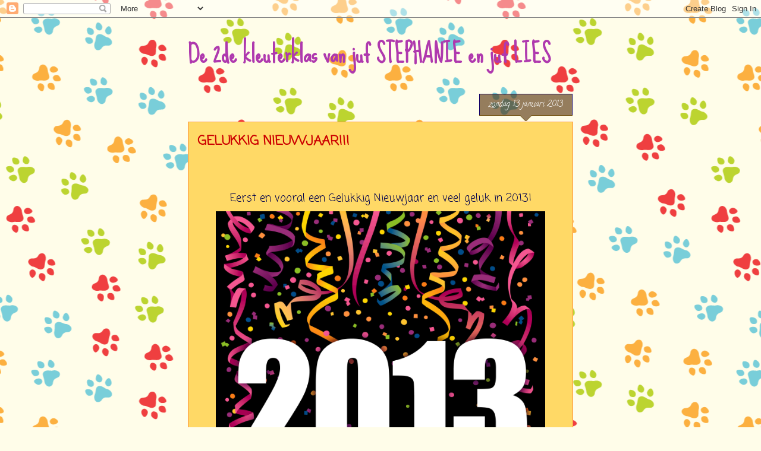

--- FILE ---
content_type: text/html; charset=UTF-8
request_url: http://bijjufstephanieenjufveerle.blogspot.com/2013/01/gelukkig-nieuwjaar.html
body_size: 10187
content:
<!DOCTYPE html>
<html class='v2' dir='ltr' lang='nl'>
<head>
<link href='https://www.blogger.com/static/v1/widgets/4128112664-css_bundle_v2.css' rel='stylesheet' type='text/css'/>
<meta content='width=1100' name='viewport'/>
<meta content='text/html; charset=UTF-8' http-equiv='Content-Type'/>
<meta content='blogger' name='generator'/>
<link href='http://bijjufstephanieenjufveerle.blogspot.com/favicon.ico' rel='icon' type='image/x-icon'/>
<link href='http://bijjufstephanieenjufveerle.blogspot.com/2013/01/gelukkig-nieuwjaar.html' rel='canonical'/>
<link rel="alternate" type="application/atom+xml" title="De 2de kleuterklas van juf STEPHANIE en juf LIES - Atom" href="http://bijjufstephanieenjufveerle.blogspot.com/feeds/posts/default" />
<link rel="alternate" type="application/rss+xml" title="De 2de kleuterklas van juf STEPHANIE en juf LIES - RSS" href="http://bijjufstephanieenjufveerle.blogspot.com/feeds/posts/default?alt=rss" />
<link rel="service.post" type="application/atom+xml" title="De 2de kleuterklas van juf STEPHANIE en juf LIES - Atom" href="https://draft.blogger.com/feeds/4740800037917265261/posts/default" />

<link rel="alternate" type="application/atom+xml" title="De 2de kleuterklas van juf STEPHANIE en juf LIES - Atom" href="http://bijjufstephanieenjufveerle.blogspot.com/feeds/4948729082634234432/comments/default" />
<!--Can't find substitution for tag [blog.ieCssRetrofitLinks]-->
<link href='http://images.huffingtonpost.com/2013-01-02-1396134_94718955.jpeg' rel='image_src'/>
<meta content='http://bijjufstephanieenjufveerle.blogspot.com/2013/01/gelukkig-nieuwjaar.html' property='og:url'/>
<meta content='GELUKKIG NIEUWJAAR!!!' property='og:title'/>
<meta content='      Eerst en vooral een Gelukkig Nieuwjaar en veel geluk in 2013!     ' property='og:description'/>
<meta content='https://lh3.googleusercontent.com/blogger_img_proxy/AEn0k_vqd2c42kC32n1ExYaROy_SljmadaGOBC0KTNOxTCrl6QUdkJTIkQj59KayHcxEcoQj_eLQDTxTo2QWJeHCGM1zPnfl560_bOZQHMQVyXhPIhOQzMiQqMYWfOOlmZTbPOuw6tE=w1200-h630-p-k-no-nu' property='og:image'/>
<title>De 2de kleuterklas van juf STEPHANIE en juf LIES: GELUKKIG NIEUWJAAR!!!</title>
<style type='text/css'>@font-face{font-family:'Calligraffitti';font-style:normal;font-weight:400;font-display:swap;src:url(//fonts.gstatic.com/s/calligraffitti/v20/46k2lbT3XjDVqJw3DCmCFjE0vkFeOZdjppN_.woff2)format('woff2');unicode-range:U+0000-00FF,U+0131,U+0152-0153,U+02BB-02BC,U+02C6,U+02DA,U+02DC,U+0304,U+0308,U+0329,U+2000-206F,U+20AC,U+2122,U+2191,U+2193,U+2212,U+2215,U+FEFF,U+FFFD;}@font-face{font-family:'Coming Soon';font-style:normal;font-weight:400;font-display:swap;src:url(//fonts.gstatic.com/s/comingsoon/v20/qWcuB6mzpYL7AJ2VfdQR1t-VWDnRsDkg.woff2)format('woff2');unicode-range:U+0000-00FF,U+0131,U+0152-0153,U+02BB-02BC,U+02C6,U+02DA,U+02DC,U+0304,U+0308,U+0329,U+2000-206F,U+20AC,U+2122,U+2191,U+2193,U+2212,U+2215,U+FEFF,U+FFFD;}@font-face{font-family:'Sue Ellen Francisco';font-style:normal;font-weight:400;font-display:swap;src:url(//fonts.gstatic.com/s/sueellenfrancisco/v22/wXK3E20CsoJ9j1DDkjHcQ5ZL8xRaxru9no1P23in5H8.woff2)format('woff2');unicode-range:U+0000-00FF,U+0131,U+0152-0153,U+02BB-02BC,U+02C6,U+02DA,U+02DC,U+0304,U+0308,U+0329,U+2000-206F,U+20AC,U+2122,U+2191,U+2193,U+2212,U+2215,U+FEFF,U+FFFD;}</style>
<style id='page-skin-1' type='text/css'><!--
/*
-----------------------------------------------
Blogger Template Style
Name:     Awesome Inc.
Designer: Tina Chen
URL:      tinachen.org
----------------------------------------------- */
/* Content
----------------------------------------------- */
body {
font: normal normal 13px Coming Soon;
color: #01004e;
background: #fffde9 url(//themes.googleusercontent.com/image?id=12ps3I0BpB_Shv7auhejxStumkK_jPmY0iqt4l_InZX-W0YUGec9-FzPobU8gNXBQMhfi) repeat scroll top center /* Credit: linearcurves (http://www.istockphoto.com/googleimages.php?id=5537197&platform=blogger) */;
}
html body .content-outer {
min-width: 0;
max-width: 100%;
width: 100%;
}
a:link {
text-decoration: none;
color: #221cf3;
}
a:visited {
text-decoration: none;
color: #3a4db5;
}
a:hover {
text-decoration: underline;
color: #221cf3;
}
.body-fauxcolumn-outer .cap-top {
position: absolute;
z-index: 1;
height: 276px;
width: 100%;
background: transparent none repeat-x scroll top left;
_background-image: none;
}
/* Columns
----------------------------------------------- */
.content-inner {
padding: 0;
}
.header-inner .section {
margin: 0 16px;
}
.tabs-inner .section {
margin: 0 16px;
}
.main-inner {
padding-top: 65px;
}
.main-inner .column-center-inner,
.main-inner .column-left-inner,
.main-inner .column-right-inner {
padding: 0 5px;
}
*+html body .main-inner .column-center-inner {
margin-top: -65px;
}
#layout .main-inner .column-center-inner {
margin-top: 0;
}
/* Header
----------------------------------------------- */
.header-outer {
margin: 0 0 0 0;
background: transparent none repeat scroll 0 0;
}
.Header h1 {
font: normal bold 40px Sue Ellen Francisco;
color: #af39ae;
text-shadow: 0 0 -1px #000000;
}
.Header h1 a {
color: #af39ae;
}
.Header .description {
font: normal normal 14px Arial, Tahoma, Helvetica, FreeSans, sans-serif;
color: #01004e;
}
.header-inner .Header .titlewrapper,
.header-inner .Header .descriptionwrapper {
padding-left: 0;
padding-right: 0;
margin-bottom: 0;
}
.header-inner .Header .titlewrapper {
padding-top: 22px;
}
/* Tabs
----------------------------------------------- */
.tabs-outer {
overflow: hidden;
position: relative;
background: transparent url(//www.blogblog.com/1kt/awesomeinc/tabs_gradient_groovy.png) repeat scroll 0 0;
}
#layout .tabs-outer {
overflow: visible;
}
.tabs-cap-top, .tabs-cap-bottom {
position: absolute;
width: 100%;
border-top: 1px solid #3822dc;
}
.tabs-cap-bottom {
bottom: 0;
}
.tabs-inner .widget li a {
display: inline-block;
margin: 0;
padding: .6em 1.5em;
font: normal bold 14px 'Times New Roman', Times, FreeSerif, serif;
color: #1d2599;
border-top: 1px solid #3822dc;
border-bottom: 1px solid #3822dc;
border-left: 1px solid #3822dc;
height: 16px;
line-height: 16px;
}
.tabs-inner .widget li:last-child a {
border-right: 1px solid #3822dc;
}
.tabs-inner .widget li.selected a, .tabs-inner .widget li a:hover {
background: #ddddff url(//www.blogblog.com/1kt/awesomeinc/tabs_gradient_groovy.png) repeat-x scroll 0 -100px;
color: #01003c;
}
/* Headings
----------------------------------------------- */
h2 {
font: normal bold 14px Arial, Tahoma, Helvetica, FreeSans, sans-serif;
color: #01004e;
}
/* Widgets
----------------------------------------------- */
.main-inner .section {
margin: 0 27px;
padding: 0;
}
.main-inner .column-left-outer,
.main-inner .column-right-outer {
margin-top: 0;
}
#layout .main-inner .column-left-outer,
#layout .main-inner .column-right-outer {
margin-top: 0;
}
.main-inner .column-left-inner,
.main-inner .column-right-inner {
background: transparent none repeat 0 0;
-moz-box-shadow: 0 0 0 rgba(0, 0, 0, .2);
-webkit-box-shadow: 0 0 0 rgba(0, 0, 0, .2);
-goog-ms-box-shadow: 0 0 0 rgba(0, 0, 0, .2);
box-shadow: 0 0 0 rgba(0, 0, 0, .2);
-moz-border-radius: 0;
-webkit-border-radius: 0;
-goog-ms-border-radius: 0;
border-radius: 0;
}
#layout .main-inner .column-left-inner,
#layout .main-inner .column-right-inner {
margin-top: 0;
}
.sidebar .widget {
font: normal normal 14px Arial, Tahoma, Helvetica, FreeSans, sans-serif;
color: #01004e;
}
.sidebar .widget a:link {
color: #221cf3;
}
.sidebar .widget a:visited {
color: #3a4db5;
}
.sidebar .widget a:hover {
color: #221cf3;
}
.sidebar .widget h2 {
text-shadow: 0 0 -1px #000000;
}
.main-inner .widget {
background-color: #ffffff;
border: 1px solid #3822dc;
padding: 0 15px 15px;
margin: 20px -16px;
-moz-box-shadow: 0 0 0 rgba(0, 0, 0, .2);
-webkit-box-shadow: 0 0 0 rgba(0, 0, 0, .2);
-goog-ms-box-shadow: 0 0 0 rgba(0, 0, 0, .2);
box-shadow: 0 0 0 rgba(0, 0, 0, .2);
-moz-border-radius: 0;
-webkit-border-radius: 0;
-goog-ms-border-radius: 0;
border-radius: 0;
}
.main-inner .widget h2 {
margin: 0 -0;
padding: .6em 0 .5em;
border-bottom: 1px solid transparent;
}
.footer-inner .widget h2 {
padding: 0 0 .4em;
border-bottom: 1px solid transparent;
}
.main-inner .widget h2 + div, .footer-inner .widget h2 + div {
border-top: 0 solid #3822dc;
padding-top: 0;
}
.main-inner .widget .widget-content {
margin: 0 -0;
padding: 7px 0 0;
}
.main-inner .widget ul, .main-inner .widget #ArchiveList ul.flat {
margin: -0 -15px 0;
padding: 0;
list-style: none;
}
.main-inner .widget #ArchiveList {
margin: -0 0 0;
}
.main-inner .widget ul li, .main-inner .widget #ArchiveList ul.flat li {
padding: .5em 15px;
text-indent: 0;
color: #666666;
border-top: 0 solid #3822dc;
border-bottom: 1px solid transparent;
}
.main-inner .widget #ArchiveList ul li {
padding-top: .25em;
padding-bottom: .25em;
}
.main-inner .widget ul li:first-child, .main-inner .widget #ArchiveList ul.flat li:first-child {
border-top: none;
}
.main-inner .widget ul li:last-child, .main-inner .widget #ArchiveList ul.flat li:last-child {
border-bottom: none;
}
.post-body {
position: relative;
}
.main-inner .widget .post-body ul {
padding: 0 2.5em;
margin: .5em 0;
list-style: disc;
}
.main-inner .widget .post-body ul li {
padding: 0.25em 0;
margin-bottom: .25em;
color: #01004e;
border: none;
}
.footer-inner .widget ul {
padding: 0;
list-style: none;
}
.widget .zippy {
color: #666666;
}
/* Posts
----------------------------------------------- */
body .main-inner .Blog {
padding: 0;
margin-bottom: 1em;
background-color: transparent;
border: none;
-moz-box-shadow: 0 0 0 rgba(0, 0, 0, 0);
-webkit-box-shadow: 0 0 0 rgba(0, 0, 0, 0);
-goog-ms-box-shadow: 0 0 0 rgba(0, 0, 0, 0);
box-shadow: 0 0 0 rgba(0, 0, 0, 0);
}
.main-inner .section:last-child .Blog:last-child {
padding: 0;
margin-bottom: 1em;
}
.main-inner .widget h2.date-header {
margin: 0 -15px 1px;
padding: 0 0 10px 0;
font: normal normal 14px Calligraffitti;
color: #ffffff;
background: transparent url(//www.blogblog.com/1kt/awesomeinc/date_background_groovy.png) repeat-x scroll bottom center;
border-top: 1px solid #110066;
border-bottom: 1px solid transparent;
-moz-border-radius-topleft: 0;
-moz-border-radius-topright: 0;
-webkit-border-top-left-radius: 0;
-webkit-border-top-right-radius: 0;
border-top-left-radius: 0;
border-top-right-radius: 0;
position: absolute;
bottom: 100%;
right: 15px;
text-shadow: 0 0 -1px #000000;
}
.main-inner .widget h2.date-header span {
font: normal normal 14px Calligraffitti;
display: block;
padding: .5em 15px;
border-left: 1px solid #110066;
border-right: 1px solid #110066;
}
.date-outer {
position: relative;
margin: 65px 0 20px;
padding: 0 15px;
background-color: #ffd966;
border: 1px solid #ff8b3e;
-moz-box-shadow: 0 0 0 rgba(0, 0, 0, .2);
-webkit-box-shadow: 0 0 0 rgba(0, 0, 0, .2);
-goog-ms-box-shadow: 0 0 0 rgba(0, 0, 0, .2);
box-shadow: 0 0 0 rgba(0, 0, 0, .2);
-moz-border-radius: 0;
-webkit-border-radius: 0;
-goog-ms-border-radius: 0;
border-radius: 0;
}
.date-outer:first-child {
margin-top: 0;
}
.date-outer:last-child {
margin-bottom: 20px;
-moz-border-radius-bottomleft: 0;
-moz-border-radius-bottomright: 0;
-webkit-border-bottom-left-radius: 0;
-webkit-border-bottom-right-radius: 0;
-goog-ms-border-bottom-left-radius: 0;
-goog-ms-border-bottom-right-radius: 0;
border-bottom-left-radius: 0;
border-bottom-right-radius: 0;
}
.date-posts {
margin: 0 -0;
padding: 0 0;
clear: both;
}
.post-outer, .inline-ad {
border-top: 1px solid #f48d1d;
margin: 0 -0;
padding: 15px 0;
}
.post-outer {
padding-bottom: 10px;
}
.post-outer:first-child {
padding-top: 15px;
border-top: none;
}
.post-outer:last-child, .inline-ad:last-child {
border-bottom: none;
}
.post-body {
position: relative;
}
.post-body img {
padding: 8px;
background: transparent;
border: 1px solid transparent;
-moz-box-shadow: 0 0 0 rgba(0, 0, 0, .2);
-webkit-box-shadow: 0 0 0 rgba(0, 0, 0, .2);
box-shadow: 0 0 0 rgba(0, 0, 0, .2);
-moz-border-radius: 0;
-webkit-border-radius: 0;
border-radius: 0;
}
h3.post-title, h4 {
font: normal bold 22px Coming Soon;
color: #cc0000;
}
h3.post-title a {
font: normal bold 22px Coming Soon;
color: #cc0000;
}
h3.post-title a:hover {
color: #221cf3;
text-decoration: underline;
}
.post-header {
margin: 0 0 1em;
}
.post-body {
line-height: 1.4;
}
.post-outer h2 {
color: #01004e;
}
.post-footer {
margin: 1.5em 0 0;
}
#blog-pager {
padding: 15px;
font-size: 120%;
background-color: #ffd966;
border: 1px solid #3822dc;
-moz-box-shadow: 0 0 0 rgba(0, 0, 0, .2);
-webkit-box-shadow: 0 0 0 rgba(0, 0, 0, .2);
-goog-ms-box-shadow: 0 0 0 rgba(0, 0, 0, .2);
box-shadow: 0 0 0 rgba(0, 0, 0, .2);
-moz-border-radius: 0;
-webkit-border-radius: 0;
-goog-ms-border-radius: 0;
border-radius: 0;
-moz-border-radius-topleft: 0;
-moz-border-radius-topright: 0;
-webkit-border-top-left-radius: 0;
-webkit-border-top-right-radius: 0;
-goog-ms-border-top-left-radius: 0;
-goog-ms-border-top-right-radius: 0;
border-top-left-radius: 0;
border-top-right-radius-topright: 0;
margin-top: 1em;
}
.blog-feeds, .post-feeds {
margin: 1em 0;
text-align: center;
color: #01004e;
}
.blog-feeds a, .post-feeds a {
color: #ffffff;
}
.blog-feeds a:visited, .post-feeds a:visited {
color: #ffffff;
}
.blog-feeds a:hover, .post-feeds a:hover {
color: #ffffff;
}
.post-outer .comments {
margin-top: 2em;
}
/* Comments
----------------------------------------------- */
.comments .comments-content .icon.blog-author {
background-repeat: no-repeat;
background-image: url([data-uri]);
}
.comments .comments-content .loadmore a {
border-top: 1px solid #3822dc;
border-bottom: 1px solid #3822dc;
}
.comments .continue {
border-top: 2px solid #3822dc;
}
/* Footer
----------------------------------------------- */
.footer-outer {
margin: -0 0 -1px;
padding: 0 0 0;
color: #01004e;
overflow: hidden;
}
.footer-fauxborder-left {
border-top: 1px solid #3822dc;
background: #ffffff none repeat scroll 0 0;
-moz-box-shadow: 0 0 0 rgba(0, 0, 0, .2);
-webkit-box-shadow: 0 0 0 rgba(0, 0, 0, .2);
-goog-ms-box-shadow: 0 0 0 rgba(0, 0, 0, .2);
box-shadow: 0 0 0 rgba(0, 0, 0, .2);
margin: 0 -0;
}
/* Mobile
----------------------------------------------- */
body.mobile {
background-size: 100% auto;
}
.mobile .body-fauxcolumn-outer {
background: transparent none repeat scroll top left;
}
*+html body.mobile .main-inner .column-center-inner {
margin-top: 0;
}
.mobile .main-inner .widget {
padding: 0 0 15px;
}
.mobile .main-inner .widget h2 + div,
.mobile .footer-inner .widget h2 + div {
border-top: none;
padding-top: 0;
}
.mobile .footer-inner .widget h2 {
padding: 0.5em 0;
border-bottom: none;
}
.mobile .main-inner .widget .widget-content {
margin: 0;
padding: 7px 0 0;
}
.mobile .main-inner .widget ul,
.mobile .main-inner .widget #ArchiveList ul.flat {
margin: 0 -15px 0;
}
.mobile .main-inner .widget h2.date-header {
right: 0;
}
.mobile .date-header span {
padding: 0.4em 0;
}
.mobile .date-outer:first-child {
margin-bottom: 0;
border: 1px solid #ff8b3e;
-moz-border-radius-topleft: 0;
-moz-border-radius-topright: 0;
-webkit-border-top-left-radius: 0;
-webkit-border-top-right-radius: 0;
-goog-ms-border-top-left-radius: 0;
-goog-ms-border-top-right-radius: 0;
border-top-left-radius: 0;
border-top-right-radius: 0;
}
.mobile .date-outer {
border-color: #ff8b3e;
border-width: 0 1px 1px;
}
.mobile .date-outer:last-child {
margin-bottom: 0;
}
.mobile .main-inner {
padding: 0;
}
.mobile .header-inner .section {
margin: 0;
}
.mobile .post-outer, .mobile .inline-ad {
padding: 5px 0;
}
.mobile .tabs-inner .section {
margin: 0 10px;
}
.mobile .main-inner .widget h2 {
margin: 0;
padding: 0;
}
.mobile .main-inner .widget h2.date-header span {
padding: 0;
}
.mobile .main-inner .widget .widget-content {
margin: 0;
padding: 7px 0 0;
}
.mobile #blog-pager {
border: 1px solid transparent;
background: #ffffff none repeat scroll 0 0;
}
.mobile .main-inner .column-left-inner,
.mobile .main-inner .column-right-inner {
background: transparent none repeat 0 0;
-moz-box-shadow: none;
-webkit-box-shadow: none;
-goog-ms-box-shadow: none;
box-shadow: none;
}
.mobile .date-posts {
margin: 0;
padding: 0;
}
.mobile .footer-fauxborder-left {
margin: 0;
border-top: inherit;
}
.mobile .main-inner .section:last-child .Blog:last-child {
margin-bottom: 0;
}
.mobile-index-contents {
color: #01004e;
}
.mobile .mobile-link-button {
background: #221cf3 url(//www.blogblog.com/1kt/awesomeinc/tabs_gradient_groovy.png) repeat scroll 0 0;
}
.mobile-link-button a:link, .mobile-link-button a:visited {
color: #01004e;
}
.mobile .tabs-inner .PageList .widget-content {
background: transparent;
border-top: 1px solid;
border-color: #3822dc;
color: #1d2599;
}
.mobile .tabs-inner .PageList .widget-content .pagelist-arrow {
border-left: 1px solid #3822dc;
}

--></style>
<style id='template-skin-1' type='text/css'><!--
body {
min-width: 680px;
}
.content-outer, .content-fauxcolumn-outer, .region-inner {
min-width: 680px;
max-width: 680px;
_width: 680px;
}
.main-inner .columns {
padding-left: 0px;
padding-right: 0px;
}
.main-inner .fauxcolumn-center-outer {
left: 0px;
right: 0px;
/* IE6 does not respect left and right together */
_width: expression(this.parentNode.offsetWidth -
parseInt("0px") -
parseInt("0px") + 'px');
}
.main-inner .fauxcolumn-left-outer {
width: 0px;
}
.main-inner .fauxcolumn-right-outer {
width: 0px;
}
.main-inner .column-left-outer {
width: 0px;
right: 100%;
margin-left: -0px;
}
.main-inner .column-right-outer {
width: 0px;
margin-right: -0px;
}
#layout {
min-width: 0;
}
#layout .content-outer {
min-width: 0;
width: 800px;
}
#layout .region-inner {
min-width: 0;
width: auto;
}
body#layout div.add_widget {
padding: 8px;
}
body#layout div.add_widget a {
margin-left: 32px;
}
--></style>
<style>
    body {background-image:url(\/\/themes.googleusercontent.com\/image?id=12ps3I0BpB_Shv7auhejxStumkK_jPmY0iqt4l_InZX-W0YUGec9-FzPobU8gNXBQMhfi);}
    
@media (max-width: 200px) { body {background-image:url(\/\/themes.googleusercontent.com\/image?id=12ps3I0BpB_Shv7auhejxStumkK_jPmY0iqt4l_InZX-W0YUGec9-FzPobU8gNXBQMhfi&options=w200);}}
@media (max-width: 400px) and (min-width: 201px) { body {background-image:url(\/\/themes.googleusercontent.com\/image?id=12ps3I0BpB_Shv7auhejxStumkK_jPmY0iqt4l_InZX-W0YUGec9-FzPobU8gNXBQMhfi&options=w400);}}
@media (max-width: 800px) and (min-width: 401px) { body {background-image:url(\/\/themes.googleusercontent.com\/image?id=12ps3I0BpB_Shv7auhejxStumkK_jPmY0iqt4l_InZX-W0YUGec9-FzPobU8gNXBQMhfi&options=w800);}}
@media (max-width: 1200px) and (min-width: 801px) { body {background-image:url(\/\/themes.googleusercontent.com\/image?id=12ps3I0BpB_Shv7auhejxStumkK_jPmY0iqt4l_InZX-W0YUGec9-FzPobU8gNXBQMhfi&options=w1200);}}
/* Last tag covers anything over one higher than the previous max-size cap. */
@media (min-width: 1201px) { body {background-image:url(\/\/themes.googleusercontent.com\/image?id=12ps3I0BpB_Shv7auhejxStumkK_jPmY0iqt4l_InZX-W0YUGec9-FzPobU8gNXBQMhfi&options=w1600);}}
  </style>
<link href='https://draft.blogger.com/dyn-css/authorization.css?targetBlogID=4740800037917265261&amp;zx=c4e3b93a-11d0-4594-a594-68a890718093' media='none' onload='if(media!=&#39;all&#39;)media=&#39;all&#39;' rel='stylesheet'/><noscript><link href='https://draft.blogger.com/dyn-css/authorization.css?targetBlogID=4740800037917265261&amp;zx=c4e3b93a-11d0-4594-a594-68a890718093' rel='stylesheet'/></noscript>
<meta name='google-adsense-platform-account' content='ca-host-pub-1556223355139109'/>
<meta name='google-adsense-platform-domain' content='blogspot.com'/>

</head>
<body class='loading variant-groovy'>
<div class='navbar section' id='navbar' name='Navbar'><div class='widget Navbar' data-version='1' id='Navbar1'><script type="text/javascript">
    function setAttributeOnload(object, attribute, val) {
      if(window.addEventListener) {
        window.addEventListener('load',
          function(){ object[attribute] = val; }, false);
      } else {
        window.attachEvent('onload', function(){ object[attribute] = val; });
      }
    }
  </script>
<div id="navbar-iframe-container"></div>
<script type="text/javascript" src="https://apis.google.com/js/platform.js"></script>
<script type="text/javascript">
      gapi.load("gapi.iframes:gapi.iframes.style.bubble", function() {
        if (gapi.iframes && gapi.iframes.getContext) {
          gapi.iframes.getContext().openChild({
              url: 'https://draft.blogger.com/navbar/4740800037917265261?po\x3d4948729082634234432\x26origin\x3dhttp://bijjufstephanieenjufveerle.blogspot.com',
              where: document.getElementById("navbar-iframe-container"),
              id: "navbar-iframe"
          });
        }
      });
    </script><script type="text/javascript">
(function() {
var script = document.createElement('script');
script.type = 'text/javascript';
script.src = '//pagead2.googlesyndication.com/pagead/js/google_top_exp.js';
var head = document.getElementsByTagName('head')[0];
if (head) {
head.appendChild(script);
}})();
</script>
</div></div>
<div class='body-fauxcolumns'>
<div class='fauxcolumn-outer body-fauxcolumn-outer'>
<div class='cap-top'>
<div class='cap-left'></div>
<div class='cap-right'></div>
</div>
<div class='fauxborder-left'>
<div class='fauxborder-right'></div>
<div class='fauxcolumn-inner'>
</div>
</div>
<div class='cap-bottom'>
<div class='cap-left'></div>
<div class='cap-right'></div>
</div>
</div>
</div>
<div class='content'>
<div class='content-fauxcolumns'>
<div class='fauxcolumn-outer content-fauxcolumn-outer'>
<div class='cap-top'>
<div class='cap-left'></div>
<div class='cap-right'></div>
</div>
<div class='fauxborder-left'>
<div class='fauxborder-right'></div>
<div class='fauxcolumn-inner'>
</div>
</div>
<div class='cap-bottom'>
<div class='cap-left'></div>
<div class='cap-right'></div>
</div>
</div>
</div>
<div class='content-outer'>
<div class='content-cap-top cap-top'>
<div class='cap-left'></div>
<div class='cap-right'></div>
</div>
<div class='fauxborder-left content-fauxborder-left'>
<div class='fauxborder-right content-fauxborder-right'></div>
<div class='content-inner'>
<header>
<div class='header-outer'>
<div class='header-cap-top cap-top'>
<div class='cap-left'></div>
<div class='cap-right'></div>
</div>
<div class='fauxborder-left header-fauxborder-left'>
<div class='fauxborder-right header-fauxborder-right'></div>
<div class='region-inner header-inner'>
<div class='header section' id='header' name='Koptekst'><div class='widget Header' data-version='1' id='Header1'>
<div id='header-inner'>
<div class='titlewrapper'>
<h1 class='title'>
<a href='http://bijjufstephanieenjufveerle.blogspot.com/'>
De 2de kleuterklas van juf STEPHANIE en juf LIES
</a>
</h1>
</div>
<div class='descriptionwrapper'>
<p class='description'><span>
</span></p>
</div>
</div>
</div></div>
</div>
</div>
<div class='header-cap-bottom cap-bottom'>
<div class='cap-left'></div>
<div class='cap-right'></div>
</div>
</div>
</header>
<div class='tabs-outer'>
<div class='tabs-cap-top cap-top'>
<div class='cap-left'></div>
<div class='cap-right'></div>
</div>
<div class='fauxborder-left tabs-fauxborder-left'>
<div class='fauxborder-right tabs-fauxborder-right'></div>
<div class='region-inner tabs-inner'>
<div class='tabs no-items section' id='crosscol' name='Alle kolommen'></div>
<div class='tabs no-items section' id='crosscol-overflow' name='Cross-Column 2'></div>
</div>
</div>
<div class='tabs-cap-bottom cap-bottom'>
<div class='cap-left'></div>
<div class='cap-right'></div>
</div>
</div>
<div class='main-outer'>
<div class='main-cap-top cap-top'>
<div class='cap-left'></div>
<div class='cap-right'></div>
</div>
<div class='fauxborder-left main-fauxborder-left'>
<div class='fauxborder-right main-fauxborder-right'></div>
<div class='region-inner main-inner'>
<div class='columns fauxcolumns'>
<div class='fauxcolumn-outer fauxcolumn-center-outer'>
<div class='cap-top'>
<div class='cap-left'></div>
<div class='cap-right'></div>
</div>
<div class='fauxborder-left'>
<div class='fauxborder-right'></div>
<div class='fauxcolumn-inner'>
</div>
</div>
<div class='cap-bottom'>
<div class='cap-left'></div>
<div class='cap-right'></div>
</div>
</div>
<div class='fauxcolumn-outer fauxcolumn-left-outer'>
<div class='cap-top'>
<div class='cap-left'></div>
<div class='cap-right'></div>
</div>
<div class='fauxborder-left'>
<div class='fauxborder-right'></div>
<div class='fauxcolumn-inner'>
</div>
</div>
<div class='cap-bottom'>
<div class='cap-left'></div>
<div class='cap-right'></div>
</div>
</div>
<div class='fauxcolumn-outer fauxcolumn-right-outer'>
<div class='cap-top'>
<div class='cap-left'></div>
<div class='cap-right'></div>
</div>
<div class='fauxborder-left'>
<div class='fauxborder-right'></div>
<div class='fauxcolumn-inner'>
</div>
</div>
<div class='cap-bottom'>
<div class='cap-left'></div>
<div class='cap-right'></div>
</div>
</div>
<!-- corrects IE6 width calculation -->
<div class='columns-inner'>
<div class='column-center-outer'>
<div class='column-center-inner'>
<div class='main section' id='main' name='Algemeen'><div class='widget Blog' data-version='1' id='Blog1'>
<div class='blog-posts hfeed'>

          <div class="date-outer">
        
<h2 class='date-header'><span>zondag 13 januari 2013</span></h2>

          <div class="date-posts">
        
<div class='post-outer'>
<div class='post hentry uncustomized-post-template' itemprop='blogPost' itemscope='itemscope' itemtype='http://schema.org/BlogPosting'>
<meta content='http://images.huffingtonpost.com/2013-01-02-1396134_94718955.jpeg' itemprop='image_url'/>
<meta content='4740800037917265261' itemprop='blogId'/>
<meta content='4948729082634234432' itemprop='postId'/>
<a name='4948729082634234432'></a>
<h3 class='post-title entry-title' itemprop='name'>
GELUKKIG NIEUWJAAR!!!
</h3>
<div class='post-header'>
<div class='post-header-line-1'></div>
</div>
<div class='post-body entry-content' id='post-body-4948729082634234432' itemprop='description articleBody'>
<div class="separator" style="clear: both; text-align: center;">
<div style="margin-left: 1em; margin-right: 1em;">
<br /></div>
<br />
<br />
<div style="text-align: center;">
<span style="font-size: large;">Eerst en vooral een Gelukkig Nieuwjaar en veel geluk in 2013!</span></div>
<div class="separator" style="clear: both; text-align: center;">
<a href="http://images.huffingtonpost.com/2013-01-02-1396134_94718955.jpeg" imageanchor="1" style="margin-left: 1em; margin-right: 1em;"><img border="0" height="554" id="il_fi" src="http://images.huffingtonpost.com/2013-01-02-1396134_94718955.jpeg" style="padding-bottom: 8px; padding-right: 8px; padding-top: 8px;" width="554" /></a></div>
</div>
<div style='clear: both;'></div>
</div>
<div class='post-footer'>
<div class='post-footer-line post-footer-line-1'>
<span class='post-author vcard'>
Gepost door
<span class='fn' itemprop='author' itemscope='itemscope' itemtype='http://schema.org/Person'>
<meta content='https://draft.blogger.com/profile/04847670699822236145' itemprop='url'/>
<a class='g-profile' href='https://draft.blogger.com/profile/04847670699822236145' rel='author' title='author profile'>
<span itemprop='name'>jongestekleuters</span>
</a>
</span>
</span>
<span class='post-timestamp'>
op
<meta content='http://bijjufstephanieenjufveerle.blogspot.com/2013/01/gelukkig-nieuwjaar.html' itemprop='url'/>
<a class='timestamp-link' href='http://bijjufstephanieenjufveerle.blogspot.com/2013/01/gelukkig-nieuwjaar.html' rel='bookmark' title='permanent link'><abbr class='published' itemprop='datePublished' title='2013-01-13T20:19:00+01:00'>zondag, januari 13, 2013</abbr></a>
</span>
<span class='post-comment-link'>
</span>
<span class='post-icons'>
<span class='item-control blog-admin pid-278445993'>
<a href='https://draft.blogger.com/post-edit.g?blogID=4740800037917265261&postID=4948729082634234432&from=pencil' title='Post bewerken'>
<img alt='' class='icon-action' height='18' src='https://resources.blogblog.com/img/icon18_edit_allbkg.gif' width='18'/>
</a>
</span>
</span>
<div class='post-share-buttons goog-inline-block'>
<a class='goog-inline-block share-button sb-email' href='https://draft.blogger.com/share-post.g?blogID=4740800037917265261&postID=4948729082634234432&target=email' target='_blank' title='Dit e-mailen
'><span class='share-button-link-text'>Dit e-mailen
</span></a><a class='goog-inline-block share-button sb-blog' href='https://draft.blogger.com/share-post.g?blogID=4740800037917265261&postID=4948729082634234432&target=blog' onclick='window.open(this.href, "_blank", "height=270,width=475"); return false;' target='_blank' title='Dit bloggen!'><span class='share-button-link-text'>Dit bloggen!</span></a><a class='goog-inline-block share-button sb-twitter' href='https://draft.blogger.com/share-post.g?blogID=4740800037917265261&postID=4948729082634234432&target=twitter' target='_blank' title='Delen via X'><span class='share-button-link-text'>Delen via X</span></a><a class='goog-inline-block share-button sb-facebook' href='https://draft.blogger.com/share-post.g?blogID=4740800037917265261&postID=4948729082634234432&target=facebook' onclick='window.open(this.href, "_blank", "height=430,width=640"); return false;' target='_blank' title='Delen op Facebook'><span class='share-button-link-text'>Delen op Facebook</span></a><a class='goog-inline-block share-button sb-pinterest' href='https://draft.blogger.com/share-post.g?blogID=4740800037917265261&postID=4948729082634234432&target=pinterest' target='_blank' title='Delen op Pinterest'><span class='share-button-link-text'>Delen op Pinterest</span></a>
</div>
</div>
<div class='post-footer-line post-footer-line-2'>
<span class='post-labels'>
</span>
</div>
<div class='post-footer-line post-footer-line-3'>
<span class='post-location'>
</span>
</div>
</div>
</div>
<div class='comments' id='comments'>
<a name='comments'></a>
<h4>Geen opmerkingen:</h4>
<div id='Blog1_comments-block-wrapper'>
<dl class='avatar-comment-indent' id='comments-block'>
</dl>
</div>
<p class='comment-footer'>
<div class='comment-form'>
<a name='comment-form'></a>
<h4 id='comment-post-message'>Een reactie posten</h4>
<p>
</p>
<a href='https://draft.blogger.com/comment/frame/4740800037917265261?po=4948729082634234432&hl=nl&saa=85391&origin=http://bijjufstephanieenjufveerle.blogspot.com' id='comment-editor-src'></a>
<iframe allowtransparency='true' class='blogger-iframe-colorize blogger-comment-from-post' frameborder='0' height='410px' id='comment-editor' name='comment-editor' src='' width='100%'></iframe>
<script src='https://www.blogger.com/static/v1/jsbin/1345082660-comment_from_post_iframe.js' type='text/javascript'></script>
<script type='text/javascript'>
      BLOG_CMT_createIframe('https://draft.blogger.com/rpc_relay.html');
    </script>
</div>
</p>
</div>
</div>

        </div></div>
      
</div>
<div class='blog-pager' id='blog-pager'>
<span id='blog-pager-newer-link'>
<a class='blog-pager-newer-link' href='http://bijjufstephanieenjufveerle.blogspot.com/2013/01/de-baby-van-fran-op-bezoek.html' id='Blog1_blog-pager-newer-link' title='Nieuwere post'>Nieuwere post</a>
</span>
<span id='blog-pager-older-link'>
<a class='blog-pager-older-link' href='http://bijjufstephanieenjufveerle.blogspot.com/2012/12/de-kerstmusical.html' id='Blog1_blog-pager-older-link' title='Oudere post'>Oudere post</a>
</span>
<a class='home-link' href='http://bijjufstephanieenjufveerle.blogspot.com/'>Homepage</a>
</div>
<div class='clear'></div>
<div class='post-feeds'>
<div class='feed-links'>
Abonneren op:
<a class='feed-link' href='http://bijjufstephanieenjufveerle.blogspot.com/feeds/4948729082634234432/comments/default' target='_blank' type='application/atom+xml'>Reacties posten (Atom)</a>
</div>
</div>
</div></div>
</div>
</div>
<div class='column-left-outer'>
<div class='column-left-inner'>
<aside>
</aside>
</div>
</div>
<div class='column-right-outer'>
<div class='column-right-inner'>
<aside>
</aside>
</div>
</div>
</div>
<div style='clear: both'></div>
<!-- columns -->
</div>
<!-- main -->
</div>
</div>
<div class='main-cap-bottom cap-bottom'>
<div class='cap-left'></div>
<div class='cap-right'></div>
</div>
</div>
<footer>
<div class='footer-outer'>
<div class='footer-cap-top cap-top'>
<div class='cap-left'></div>
<div class='cap-right'></div>
</div>
<div class='fauxborder-left footer-fauxborder-left'>
<div class='fauxborder-right footer-fauxborder-right'></div>
<div class='region-inner footer-inner'>
<div class='foot section' id='footer-1'><div class='widget BlogArchive' data-version='1' id='BlogArchive1'>
<h2>Blogarchief</h2>
<div class='widget-content'>
<div id='ArchiveList'>
<div id='BlogArchive1_ArchiveList'>
<ul class='flat'>
<li class='archivedate'>
<a href='http://bijjufstephanieenjufveerle.blogspot.com/2016/06/'>juni</a> (2)
      </li>
<li class='archivedate'>
<a href='http://bijjufstephanieenjufveerle.blogspot.com/2016/05/'>mei</a> (3)
      </li>
<li class='archivedate'>
<a href='http://bijjufstephanieenjufveerle.blogspot.com/2016/04/'>april</a> (1)
      </li>
<li class='archivedate'>
<a href='http://bijjufstephanieenjufveerle.blogspot.com/2016/03/'>maart</a> (1)
      </li>
<li class='archivedate'>
<a href='http://bijjufstephanieenjufveerle.blogspot.com/2016/02/'>februari</a> (6)
      </li>
<li class='archivedate'>
<a href='http://bijjufstephanieenjufveerle.blogspot.com/2016/01/'>januari</a> (4)
      </li>
<li class='archivedate'>
<a href='http://bijjufstephanieenjufveerle.blogspot.com/2015/12/'>december</a> (1)
      </li>
<li class='archivedate'>
<a href='http://bijjufstephanieenjufveerle.blogspot.com/2015/11/'>november</a> (1)
      </li>
<li class='archivedate'>
<a href='http://bijjufstephanieenjufveerle.blogspot.com/2015/10/'>oktober</a> (2)
      </li>
<li class='archivedate'>
<a href='http://bijjufstephanieenjufveerle.blogspot.com/2015/09/'>september</a> (8)
      </li>
<li class='archivedate'>
<a href='http://bijjufstephanieenjufveerle.blogspot.com/2015/06/'>juni</a> (1)
      </li>
<li class='archivedate'>
<a href='http://bijjufstephanieenjufveerle.blogspot.com/2015/05/'>mei</a> (1)
      </li>
<li class='archivedate'>
<a href='http://bijjufstephanieenjufveerle.blogspot.com/2015/04/'>april</a> (4)
      </li>
<li class='archivedate'>
<a href='http://bijjufstephanieenjufveerle.blogspot.com/2015/03/'>maart</a> (9)
      </li>
<li class='archivedate'>
<a href='http://bijjufstephanieenjufveerle.blogspot.com/2015/02/'>februari</a> (8)
      </li>
<li class='archivedate'>
<a href='http://bijjufstephanieenjufveerle.blogspot.com/2015/01/'>januari</a> (8)
      </li>
<li class='archivedate'>
<a href='http://bijjufstephanieenjufveerle.blogspot.com/2014/11/'>november</a> (1)
      </li>
<li class='archivedate'>
<a href='http://bijjufstephanieenjufveerle.blogspot.com/2014/06/'>juni</a> (1)
      </li>
<li class='archivedate'>
<a href='http://bijjufstephanieenjufveerle.blogspot.com/2014/05/'>mei</a> (4)
      </li>
<li class='archivedate'>
<a href='http://bijjufstephanieenjufveerle.blogspot.com/2014/02/'>februari</a> (3)
      </li>
<li class='archivedate'>
<a href='http://bijjufstephanieenjufveerle.blogspot.com/2014/01/'>januari</a> (4)
      </li>
<li class='archivedate'>
<a href='http://bijjufstephanieenjufveerle.blogspot.com/2013/12/'>december</a> (2)
      </li>
<li class='archivedate'>
<a href='http://bijjufstephanieenjufveerle.blogspot.com/2013/11/'>november</a> (4)
      </li>
<li class='archivedate'>
<a href='http://bijjufstephanieenjufveerle.blogspot.com/2013/10/'>oktober</a> (10)
      </li>
<li class='archivedate'>
<a href='http://bijjufstephanieenjufveerle.blogspot.com/2013/09/'>september</a> (8)
      </li>
<li class='archivedate'>
<a href='http://bijjufstephanieenjufveerle.blogspot.com/2013/04/'>april</a> (2)
      </li>
<li class='archivedate'>
<a href='http://bijjufstephanieenjufveerle.blogspot.com/2013/03/'>maart</a> (1)
      </li>
<li class='archivedate'>
<a href='http://bijjufstephanieenjufveerle.blogspot.com/2013/02/'>februari</a> (4)
      </li>
<li class='archivedate'>
<a href='http://bijjufstephanieenjufveerle.blogspot.com/2013/01/'>januari</a> (5)
      </li>
<li class='archivedate'>
<a href='http://bijjufstephanieenjufveerle.blogspot.com/2012/12/'>december</a> (5)
      </li>
<li class='archivedate'>
<a href='http://bijjufstephanieenjufveerle.blogspot.com/2012/11/'>november</a> (4)
      </li>
<li class='archivedate'>
<a href='http://bijjufstephanieenjufveerle.blogspot.com/2012/09/'>september</a> (14)
      </li>
</ul>
</div>
</div>
<div class='clear'></div>
</div>
</div></div>
<table border='0' cellpadding='0' cellspacing='0' class='section-columns columns-2'>
<tbody>
<tr>
<td class='first columns-cell'>
<div class='foot section' id='footer-2-1'><div class='widget Profile' data-version='1' id='Profile1'>
<h2>Over mij</h2>
<div class='widget-content'>
<dl class='profile-datablock'>
<dt class='profile-data'>
<a class='profile-name-link g-profile' href='https://draft.blogger.com/profile/04847670699822236145' rel='author' style='background-image: url(//draft.blogger.com/img/logo-16.png);'>
jongestekleuters
</a>
</dt>
</dl>
<a class='profile-link' href='https://draft.blogger.com/profile/04847670699822236145' rel='author'>Mijn volledige profiel tonen</a>
<div class='clear'></div>
</div>
</div></div>
</td>
<td class='columns-cell'>
<div class='foot no-items section' id='footer-2-2'></div>
</td>
</tr>
</tbody>
</table>
<!-- outside of the include in order to lock Attribution widget -->
<div class='foot section' id='footer-3' name='Voettekst'><div class='widget Attribution' data-version='1' id='Attribution1'>
<div class='widget-content' style='text-align: center;'>
Thema Supercool. Thema-afbeeldingen van <a href='http://www.istockphoto.com/googleimages.php?id=5537197&platform=blogger&langregion=nl' target='_blank'>linearcurves</a>. Mogelijk gemaakt door <a href='https://draft.blogger.com' target='_blank'>Blogger</a>.
</div>
<div class='clear'></div>
</div></div>
</div>
</div>
<div class='footer-cap-bottom cap-bottom'>
<div class='cap-left'></div>
<div class='cap-right'></div>
</div>
</div>
</footer>
<!-- content -->
</div>
</div>
<div class='content-cap-bottom cap-bottom'>
<div class='cap-left'></div>
<div class='cap-right'></div>
</div>
</div>
</div>
<script type='text/javascript'>
    window.setTimeout(function() {
        document.body.className = document.body.className.replace('loading', '');
      }, 10);
  </script>

<script type="text/javascript" src="https://www.blogger.com/static/v1/widgets/1350801215-widgets.js"></script>
<script type='text/javascript'>
window['__wavt'] = 'AOuZoY58Gs8te1k4ALgSZDs0OQuUf4shYQ:1766378070955';_WidgetManager._Init('//draft.blogger.com/rearrange?blogID\x3d4740800037917265261','//bijjufstephanieenjufveerle.blogspot.com/2013/01/gelukkig-nieuwjaar.html','4740800037917265261');
_WidgetManager._SetDataContext([{'name': 'blog', 'data': {'blogId': '4740800037917265261', 'title': 'De 2de kleuterklas van juf STEPHANIE en juf LIES', 'url': 'http://bijjufstephanieenjufveerle.blogspot.com/2013/01/gelukkig-nieuwjaar.html', 'canonicalUrl': 'http://bijjufstephanieenjufveerle.blogspot.com/2013/01/gelukkig-nieuwjaar.html', 'homepageUrl': 'http://bijjufstephanieenjufveerle.blogspot.com/', 'searchUrl': 'http://bijjufstephanieenjufveerle.blogspot.com/search', 'canonicalHomepageUrl': 'http://bijjufstephanieenjufveerle.blogspot.com/', 'blogspotFaviconUrl': 'http://bijjufstephanieenjufveerle.blogspot.com/favicon.ico', 'bloggerUrl': 'https://draft.blogger.com', 'hasCustomDomain': false, 'httpsEnabled': true, 'enabledCommentProfileImages': true, 'gPlusViewType': 'FILTERED_POSTMOD', 'adultContent': false, 'analyticsAccountNumber': '', 'encoding': 'UTF-8', 'locale': 'nl', 'localeUnderscoreDelimited': 'nl', 'languageDirection': 'ltr', 'isPrivate': false, 'isMobile': false, 'isMobileRequest': false, 'mobileClass': '', 'isPrivateBlog': false, 'isDynamicViewsAvailable': true, 'feedLinks': '\x3clink rel\x3d\x22alternate\x22 type\x3d\x22application/atom+xml\x22 title\x3d\x22De 2de kleuterklas van juf STEPHANIE en juf LIES - Atom\x22 href\x3d\x22http://bijjufstephanieenjufveerle.blogspot.com/feeds/posts/default\x22 /\x3e\n\x3clink rel\x3d\x22alternate\x22 type\x3d\x22application/rss+xml\x22 title\x3d\x22De 2de kleuterklas van juf STEPHANIE en juf LIES - RSS\x22 href\x3d\x22http://bijjufstephanieenjufveerle.blogspot.com/feeds/posts/default?alt\x3drss\x22 /\x3e\n\x3clink rel\x3d\x22service.post\x22 type\x3d\x22application/atom+xml\x22 title\x3d\x22De 2de kleuterklas van juf STEPHANIE en juf LIES - Atom\x22 href\x3d\x22https://draft.blogger.com/feeds/4740800037917265261/posts/default\x22 /\x3e\n\n\x3clink rel\x3d\x22alternate\x22 type\x3d\x22application/atom+xml\x22 title\x3d\x22De 2de kleuterklas van juf STEPHANIE en juf LIES - Atom\x22 href\x3d\x22http://bijjufstephanieenjufveerle.blogspot.com/feeds/4948729082634234432/comments/default\x22 /\x3e\n', 'meTag': '', 'adsenseHostId': 'ca-host-pub-1556223355139109', 'adsenseHasAds': false, 'adsenseAutoAds': false, 'boqCommentIframeForm': true, 'loginRedirectParam': '', 'view': '', 'dynamicViewsCommentsSrc': '//www.blogblog.com/dynamicviews/4224c15c4e7c9321/js/comments.js', 'dynamicViewsScriptSrc': '//www.blogblog.com/dynamicviews/351a2a211ce6c425', 'plusOneApiSrc': 'https://apis.google.com/js/platform.js', 'disableGComments': true, 'interstitialAccepted': false, 'sharing': {'platforms': [{'name': 'Link ophalen', 'key': 'link', 'shareMessage': 'Link ophalen', 'target': ''}, {'name': 'Facebook', 'key': 'facebook', 'shareMessage': 'Delen op Facebook', 'target': 'facebook'}, {'name': 'Dit bloggen!', 'key': 'blogThis', 'shareMessage': 'Dit bloggen!', 'target': 'blog'}, {'name': 'X', 'key': 'twitter', 'shareMessage': 'Delen op X', 'target': 'twitter'}, {'name': 'Pinterest', 'key': 'pinterest', 'shareMessage': 'Delen op Pinterest', 'target': 'pinterest'}, {'name': 'E-mail', 'key': 'email', 'shareMessage': 'E-mail', 'target': 'email'}], 'disableGooglePlus': true, 'googlePlusShareButtonWidth': 0, 'googlePlusBootstrap': '\x3cscript type\x3d\x22text/javascript\x22\x3ewindow.___gcfg \x3d {\x27lang\x27: \x27nl\x27};\x3c/script\x3e'}, 'hasCustomJumpLinkMessage': false, 'jumpLinkMessage': 'Meer lezen', 'pageType': 'item', 'postId': '4948729082634234432', 'postImageUrl': 'http://images.huffingtonpost.com/2013-01-02-1396134_94718955.jpeg', 'pageName': 'GELUKKIG NIEUWJAAR!!!', 'pageTitle': 'De 2de kleuterklas van juf STEPHANIE en juf LIES: GELUKKIG NIEUWJAAR!!!'}}, {'name': 'features', 'data': {}}, {'name': 'messages', 'data': {'edit': 'Bewerken', 'linkCopiedToClipboard': 'Link naar klembord gekopieerd', 'ok': 'OK', 'postLink': 'Postlink'}}, {'name': 'template', 'data': {'name': 'Awesome Inc.', 'localizedName': 'Supercool', 'isResponsive': false, 'isAlternateRendering': false, 'isCustom': false, 'variant': 'groovy', 'variantId': 'groovy'}}, {'name': 'view', 'data': {'classic': {'name': 'classic', 'url': '?view\x3dclassic'}, 'flipcard': {'name': 'flipcard', 'url': '?view\x3dflipcard'}, 'magazine': {'name': 'magazine', 'url': '?view\x3dmagazine'}, 'mosaic': {'name': 'mosaic', 'url': '?view\x3dmosaic'}, 'sidebar': {'name': 'sidebar', 'url': '?view\x3dsidebar'}, 'snapshot': {'name': 'snapshot', 'url': '?view\x3dsnapshot'}, 'timeslide': {'name': 'timeslide', 'url': '?view\x3dtimeslide'}, 'isMobile': false, 'title': 'GELUKKIG NIEUWJAAR!!!', 'description': '      Eerst en vooral een Gelukkig Nieuwjaar en veel geluk in 2013!     ', 'featuredImage': 'https://lh3.googleusercontent.com/blogger_img_proxy/AEn0k_vqd2c42kC32n1ExYaROy_SljmadaGOBC0KTNOxTCrl6QUdkJTIkQj59KayHcxEcoQj_eLQDTxTo2QWJeHCGM1zPnfl560_bOZQHMQVyXhPIhOQzMiQqMYWfOOlmZTbPOuw6tE', 'url': 'http://bijjufstephanieenjufveerle.blogspot.com/2013/01/gelukkig-nieuwjaar.html', 'type': 'item', 'isSingleItem': true, 'isMultipleItems': false, 'isError': false, 'isPage': false, 'isPost': true, 'isHomepage': false, 'isArchive': false, 'isLabelSearch': false, 'postId': 4948729082634234432}}]);
_WidgetManager._RegisterWidget('_NavbarView', new _WidgetInfo('Navbar1', 'navbar', document.getElementById('Navbar1'), {}, 'displayModeFull'));
_WidgetManager._RegisterWidget('_HeaderView', new _WidgetInfo('Header1', 'header', document.getElementById('Header1'), {}, 'displayModeFull'));
_WidgetManager._RegisterWidget('_BlogView', new _WidgetInfo('Blog1', 'main', document.getElementById('Blog1'), {'cmtInteractionsEnabled': false, 'lightboxEnabled': true, 'lightboxModuleUrl': 'https://www.blogger.com/static/v1/jsbin/3393103997-lbx__nl.js', 'lightboxCssUrl': 'https://www.blogger.com/static/v1/v-css/828616780-lightbox_bundle.css'}, 'displayModeFull'));
_WidgetManager._RegisterWidget('_BlogArchiveView', new _WidgetInfo('BlogArchive1', 'footer-1', document.getElementById('BlogArchive1'), {'languageDirection': 'ltr', 'loadingMessage': 'Laden\x26hellip;'}, 'displayModeFull'));
_WidgetManager._RegisterWidget('_ProfileView', new _WidgetInfo('Profile1', 'footer-2-1', document.getElementById('Profile1'), {}, 'displayModeFull'));
_WidgetManager._RegisterWidget('_AttributionView', new _WidgetInfo('Attribution1', 'footer-3', document.getElementById('Attribution1'), {}, 'displayModeFull'));
</script>
</body>
</html>